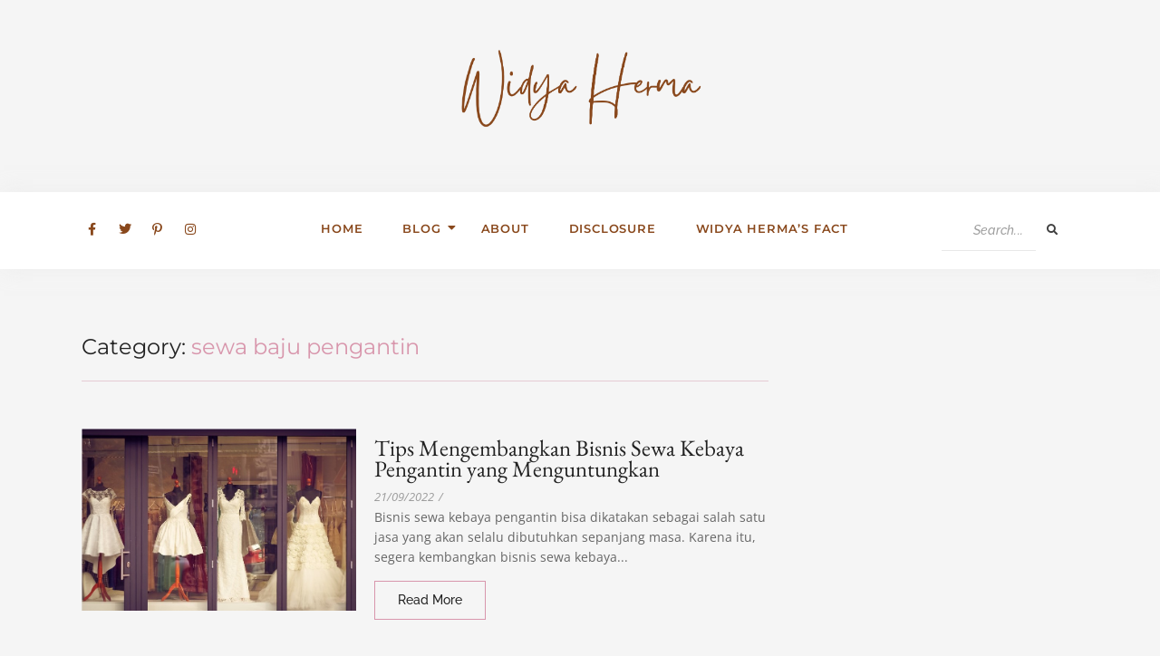

--- FILE ---
content_type: text/css
request_url: https://widyaherma.com/wp-content/uploads/elementor/css/post-7748.css?ver=1765445184
body_size: 1856
content:
.elementor-7748 .elementor-element.elementor-element-8637cb3{margin-top:50px;margin-bottom:100px;}.elementor-7748 .elementor-element.elementor-element-a917ed1 .wpr-archive-title{text-align:left;color:#D896AC;font-family:"Montserrat", Sans-serif;font-size:24px;font-weight:400;}.elementor-7748 .elementor-element.elementor-element-a917ed1 .wpr-archive-title:after{text-align:left;}.elementor-7748 .elementor-element.elementor-element-a917ed1 .wpr-archive-description{text-align:left;}.elementor-7748 .elementor-element.elementor-element-a917ed1 .wpr-archive-title span{color:#222222;}.elementor-widget-divider{--divider-color:var( --e-global-color-secondary );}.elementor-widget-divider .elementor-divider__text{color:var( --e-global-color-secondary );font-family:var( --e-global-typography-secondary-font-family ), Sans-serif;font-weight:var( --e-global-typography-secondary-font-weight );}.elementor-widget-divider.elementor-view-stacked .elementor-icon{background-color:var( --e-global-color-secondary );}.elementor-widget-divider.elementor-view-framed .elementor-icon, .elementor-widget-divider.elementor-view-default .elementor-icon{color:var( --e-global-color-secondary );border-color:var( --e-global-color-secondary );}.elementor-widget-divider.elementor-view-framed .elementor-icon, .elementor-widget-divider.elementor-view-default .elementor-icon svg{fill:var( --e-global-color-secondary );}.elementor-7748 .elementor-element.elementor-element-302b8a8{--divider-border-style:solid;--divider-color:#E6CBD4;--divider-border-width:1px;}.elementor-7748 .elementor-element.elementor-element-302b8a8 .elementor-divider-separator{width:100%;}.elementor-7748 .elementor-element.elementor-element-302b8a8 .elementor-divider{padding-block-start:2px;padding-block-end:2px;}.elementor-7748 .elementor-element.elementor-element-57f7b55.wpr-grid-last-element-yes .wpr-grid-item-below-content>div:last-child{left:0;right:auto;}.elementor-7748 .elementor-element.elementor-element-57f7b55 .wpr-grid-filters{display:none;}.elementor-7748 .elementor-element.elementor-element-57f7b55 .elementor-repeater-item-e0b03d8{text-align:left;position:static;left:auto;}.elementor-7748 .elementor-element.elementor-element-57f7b55 .elementor-repeater-item-81121da{text-align:left;position:static;left:auto;}.elementor-7748 .elementor-element.elementor-element-57f7b55 .elementor-repeater-item-5826767{text-align:left;position:static;left:auto;}.elementor-7748 .elementor-element.elementor-element-57f7b55 .elementor-repeater-item-5680e11{text-align:left;position:static;left:auto;}.elementor-7748 .elementor-element.elementor-element-57f7b55 .elementor-repeater-item-2ae2864{text-align:left;position:static;left:auto;}.elementor-7748 .elementor-element.elementor-element-57f7b55 .wpr-grid-item-above-content{padding:0px 0px 0px 0px;border-radius:0px 0px 0px 0px;}.elementor-7748 .elementor-element.elementor-element-57f7b55 .wpr-grid-item-below-content{padding:0px 0px 0px 0px;border-radius:0px 0px 0px 0px;}.elementor-7748 .elementor-element.elementor-element-57f7b55.wpr-item-styles-wrapper .wpr-grid-item{padding:0px 0px 0px 0px;border-color:#E8E8E8;border-style:none;}.elementor-7748 .elementor-element.elementor-element-57f7b55 .wpr-grid-item-title .inner-block a{border-style:none;padding:0px 0px 0px 0px;color:#222222;border-color:#E8E8E8;transition-duration:0.2s;}.elementor-7748 .elementor-element.elementor-element-57f7b55 .wpr-grid-item-title .inner-block{margin:10px 0px 7px 0px;}.elementor-7748 .elementor-element.elementor-element-57f7b55 .wpr-grid-item-content .inner-block{border-style:none;padding:0px 0px 0px 0px;margin:0px 0px 0px 0px;color:#6A6A6A;border-color:#E8E8E8;width:100%;}.elementor-7748 .elementor-element.elementor-element-57f7b55 .wpr-grid-item-excerpt .inner-block{border-style:none;padding:0px 0px 0px 0px;margin:0px 15px 15px 0px;color:#666666;border-color:#E8E8E8;width:100%;}.elementor-7748 .elementor-element.elementor-element-57f7b55 .wpr-grid-item-date .inner-block > span{border-style:none;padding:0px 0px 0px 0px;border-color:#E8E8E8;}.elementor-7748 .elementor-element.elementor-element-57f7b55 .wpr-grid-item-date .inner-block{margin:0px 0px 0px 0px;color:#9C9C9C;}.elementor-7748 .elementor-element.elementor-element-57f7b55 .wpr-grid-item-time .inner-block > span{border-style:none;padding:0px 0px 0px 0px;border-color:#E8E8E8;}.elementor-7748 .elementor-element.elementor-element-57f7b55 .wpr-grid-item-time .inner-block{margin:0px 0px 0px 0px;color:#9C9C9C;}.elementor-7748 .elementor-element.elementor-element-57f7b55 .wpr-grid-item-author .inner-block a{border-style:none;padding:0px 0px 0px 0px;color:#9C9C9C;border-color:#E8E8E8;transition-duration:0.1s;}.elementor-7748 .elementor-element.elementor-element-57f7b55 .wpr-grid-item-author .inner-block{margin:0px 0px 0px 0px;}.elementor-7748 .elementor-element.elementor-element-57f7b55 .wpr-grid-item-comments .inner-block a{border-style:none;padding:0px 0px 0px 0px;color:#9C9C9C;border-color:#E8E8E8;transition-duration:0.5s;border-radius:2px 2px 2px 2px;}.elementor-7748 .elementor-element.elementor-element-57f7b55 .wpr-grid-item-comments .inner-block{margin:0px 0px 10px 0px;}.elementor-7748 .elementor-element.elementor-element-57f7b55 .wpr-grid-item-read-more .inner-block a.wpr-button-none:hover, .elementor-7748 .elementor-element.elementor-element-57f7b55 .wpr-grid-item-read-more .inner-block a:before, .elementor-7748 .elementor-element.elementor-element-57f7b55 .wpr-grid-item-read-more .inner-block a:after{background-color:#D896AC;}.elementor-7748 .elementor-element.elementor-element-57f7b55 .wpr-grid-item-read-more .inner-block a{border-style:solid;border-width:1px 1px 1px 1px;padding:8px 25px 8px 25px;color:#222222;border-color:#D896AC;transition-duration:0.6s;border-radius:0px 0px 0px 0px;}.elementor-7748 .elementor-element.elementor-element-57f7b55 .wpr-grid-item-read-more .inner-block{margin:0px 0px 0px 0px;}.elementor-7748 .elementor-element.elementor-element-57f7b55 .wpr-grid-item-lightbox .inner-block > span{border-style:none;padding:0px 0px 0px 0px;color:#ffffff;border-color:#E8E8E8;transition-duration:0.1s;border-radius:2px 2px 2px 2px;}.elementor-7748 .elementor-element.elementor-element-57f7b55 .wpr-grid-item-lightbox .inner-block{margin:0px 0px 0px 0px;}.elementor-7748 .elementor-element.elementor-element-57f7b55 .wpr-grid-sep-style-1:not(.wpr-grid-item-display-inline) .inner-block > span{width:100%;}.elementor-7748 .elementor-element.elementor-element-57f7b55 .wpr-grid-sep-style-1.wpr-grid-item-display-inline{width:100%;}.elementor-7748 .elementor-element.elementor-element-57f7b55 .wpr-grid-sep-style-1 .inner-block > span{border-bottom-width:1px;border-bottom-color:#E8E8E8;border-bottom-style:solid;border-radius:0px 0px 0px 0px;}.elementor-7748 .elementor-element.elementor-element-57f7b55 .wpr-grid-sep-style-1 .inner-block{margin:15px 0px 15px 0px;}.elementor-7748 .elementor-element.elementor-element-57f7b55 .wpr-grid-sep-style-2:not(.wpr-grid-item-display-inline) .inner-block > span{width:20%;}.elementor-7748 .elementor-element.elementor-element-57f7b55 .wpr-grid-sep-style-2.wpr-grid-item-display-inline{width:20%;}.elementor-7748 .elementor-element.elementor-element-57f7b55 .wpr-grid-sep-style-2 .inner-block > span{border-bottom-width:2px;border-bottom-color:#605BE5;border-bottom-style:solid;border-radius:0px 0px 0px 0px;}.elementor-7748 .elementor-element.elementor-element-57f7b55 .wpr-grid-sep-style-2 .inner-block{margin:15px 0px 15px 0px;}.elementor-7748 .elementor-element.elementor-element-57f7b55 .wpr-grid-tax-style-1 .inner-block a{border-style:none;margin-right:3px;padding:0px 0px 0px 0px;color:#C69F73;border-color:#E8E8E8;transition-duration:0.8s;border-radius:0px 0px 0px 0px;}.elementor-7748 .elementor-element.elementor-element-57f7b55 .wpr-grid-tax-style-1 .wpr-grid-extra-text-left{padding-right:5px;}.elementor-7748 .elementor-element.elementor-element-57f7b55 .wpr-grid-tax-style-1 .wpr-grid-extra-text-right{padding-left:5px;}.elementor-7748 .elementor-element.elementor-element-57f7b55 .wpr-grid-tax-style-1 .inner-block{margin:15px 0px 0px 0px;}.elementor-7748 .elementor-element.elementor-element-57f7b55 .wpr-grid-tax-style-2 .inner-block a{border-style:none;margin-right:3px;padding:0px 10px 0px 10px;color:#ffffff;background-color:#605BE5;border-color:#E8E8E8;transition-duration:0.1s;border-radius:3px 3px 3px 3px;}.elementor-7748 .elementor-element.elementor-element-57f7b55 .wpr-grid-tax-style-2 .inner-block{margin:0px 0px 0px 0px;}.elementor-7748 .elementor-element.elementor-element-57f7b55 > .elementor-widget-container{margin:30px 0px 0px 0px;}.elementor-7748 .elementor-element.elementor-element-57f7b55 .wpr-grid-media-hover-bg{width:100%;top:calc((100% - 100%)/2);left:calc((100% - 100%)/2);height:100%;transition-duration:0.3s;background-color:#FFFFFF00;border-radius:0px 0px 0px 0px;}.elementor-7748 .elementor-element.elementor-element-57f7b55 .wpr-grid-media-hover-bg[class*="-top"]{top:calc((100% - 100%)/2);left:calc((100% - 100%)/2);}.elementor-7748 .elementor-element.elementor-element-57f7b55 .wpr-grid-media-hover-bg[class*="-bottom"]{bottom:calc((100% - 100%)/2);left:calc((100% - 100%)/2);}.elementor-7748 .elementor-element.elementor-element-57f7b55 .wpr-grid-media-hover-bg[class*="-right"]{top:calc((100% - 100%)/2);right:calc((100% - 100%)/2);}.elementor-7748 .elementor-element.elementor-element-57f7b55 .wpr-grid-media-hover-bg[class*="-left"]{top:calc((100% - 100%)/2);left:calc((100% - 100%)/2);}.elementor-7748 .elementor-element.elementor-element-57f7b55 .wpr-animation-wrap:hover .wpr-grid-media-hover-bg{transition-delay:0s;}.elementor-7748 .elementor-element.elementor-element-57f7b55.wpr-item-styles-inner .wpr-grid-item-above-content{border-color:#E8E8E8;border-style:none;}.elementor-7748 .elementor-element.elementor-element-57f7b55.wpr-item-styles-inner .wpr-grid-item-below-content{border-color:#E8E8E8;border-style:none;}.elementor-7748 .elementor-element.elementor-element-57f7b55 .wpr-grid-item{border-radius:0px 0px 0px 0px;}.elementor-7748 .elementor-element.elementor-element-57f7b55 .wpr-grid-image-wrap{border-color:#E8E8E8;border-style:none;border-radius:0px 0px 0px 0px;}.elementor-7748 .elementor-element.elementor-element-57f7b55 .wpr-grid-item-title .inner-block a:hover{color:#222222;border-color:#E8E8E8;}.elementor-7748 .elementor-element.elementor-element-57f7b55 .wpr-grid-item-title .wpr-pointer-item:before{transition-duration:0.2s;}.elementor-7748 .elementor-element.elementor-element-57f7b55 .wpr-grid-item-title .wpr-pointer-item:after{transition-duration:0.2s;}.elementor-7748 .elementor-element.elementor-element-57f7b55 .wpr-grid-item-title a{font-family:"EB Garamond", Sans-serif;font-size:25px;font-weight:200;}.elementor-7748 .elementor-element.elementor-element-57f7b55 .wpr-grid-item-content.wpr-enable-dropcap p:first-child:first-letter{color:#3a3a3a;}.elementor-7748 .elementor-element.elementor-element-57f7b55 .wpr-grid-item-excerpt.wpr-enable-dropcap p:first-child:first-letter{color:#3a3a3a;}.elementor-7748 .elementor-element.elementor-element-57f7b55 .wpr-grid-item-excerpt{font-family:"Open Sans", Sans-serif;font-size:14px;line-height:1.6em;}.elementor-7748 .elementor-element.elementor-element-57f7b55 .wpr-grid-item-date .inner-block span[class*="wpr-grid-extra-text"]{color:#9C9C9C;}.elementor-7748 .elementor-element.elementor-element-57f7b55 .wpr-grid-item-date .inner-block [class*="wpr-grid-extra-icon"] i{color:#9C9C9C;}.elementor-7748 .elementor-element.elementor-element-57f7b55 .wpr-grid-item-date .inner-block [class*="wpr-grid-extra-icon"] svg{fill:#9C9C9C;}.elementor-7748 .elementor-element.elementor-element-57f7b55 .wpr-grid-item-date, .elementor-7748 .elementor-element.elementor-element-57f7b55 .wpr-grid-item-date span{font-family:"Open Sans", Sans-serif;font-size:13px;font-style:italic;}.elementor-7748 .elementor-element.elementor-element-57f7b55 .wpr-grid-item-date .wpr-grid-extra-text-left{padding-right:5px;}.elementor-7748 .elementor-element.elementor-element-57f7b55 .wpr-grid-item-date .wpr-grid-extra-text-right{padding-left:5px;}.elementor-7748 .elementor-element.elementor-element-57f7b55 .wpr-grid-item-date .wpr-grid-extra-icon-left{padding-right:5px;}.elementor-7748 .elementor-element.elementor-element-57f7b55 .wpr-grid-item-date .wpr-grid-extra-icon-right{padding-left:5px;}.elementor-7748 .elementor-element.elementor-element-57f7b55 .wpr-grid-item-time .inner-block span[class*="wpr-grid-extra-text"]{color:#9C9C9C;}.elementor-7748 .elementor-element.elementor-element-57f7b55 .wpr-grid-item-time .inner-block [class*="wpr-grid-extra-icon"] i{color:#9C9C9C;}.elementor-7748 .elementor-element.elementor-element-57f7b55 .wpr-grid-item-time .inner-block [class*="wpr-grid-extra-icon"] svg{fill:#9C9C9C;}.elementor-7748 .elementor-element.elementor-element-57f7b55 .wpr-grid-item-time .wpr-grid-extra-text-left{padding-right:5px;}.elementor-7748 .elementor-element.elementor-element-57f7b55 .wpr-grid-item-time .wpr-grid-extra-text-right{padding-left:5px;}.elementor-7748 .elementor-element.elementor-element-57f7b55 .wpr-grid-item-time .wpr-grid-extra-icon-left{padding-right:5px;}.elementor-7748 .elementor-element.elementor-element-57f7b55 .wpr-grid-item-time .wpr-grid-extra-icon-right{padding-left:5px;}.elementor-7748 .elementor-element.elementor-element-57f7b55 .wpr-grid-item-author .inner-block span[class*="wpr-grid-extra-text"]{color:#9C9C9C;}.elementor-7748 .elementor-element.elementor-element-57f7b55 .wpr-grid-item-author .inner-block a:hover{color:#605BE5;border-color:#E8E8E8;}.elementor-7748 .elementor-element.elementor-element-57f7b55 .wpr-grid-item-author .inner-block a img{border-radius:0px 0px 0px 0px;}.elementor-7748 .elementor-element.elementor-element-57f7b55 .wpr-grid-item-author .wpr-grid-extra-text-left{padding-right:5px;}.elementor-7748 .elementor-element.elementor-element-57f7b55 .wpr-grid-item-author .wpr-grid-extra-text-right{padding-left:5px;}.elementor-7748 .elementor-element.elementor-element-57f7b55 .wpr-grid-item-author .wpr-grid-extra-icon-left{padding-right:5px;}.elementor-7748 .elementor-element.elementor-element-57f7b55 .wpr-grid-item-author .wpr-grid-extra-icon-right{padding-left:5px;}.elementor-7748 .elementor-element.elementor-element-57f7b55 .wpr-grid-item-author img{margin-right:5px;}.elementor-7748 .elementor-element.elementor-element-57f7b55 .wpr-grid-item-comments .inner-block span[class*="wpr-grid-extra-text"]{color:#9C9C9C;}.elementor-7748 .elementor-element.elementor-element-57f7b55 .wpr-grid-item-comments .inner-block a:hover{color:#D896AC;border-color:#E8E8E8;}.elementor-7748 .elementor-element.elementor-element-57f7b55 .wpr-grid-item-comments{font-family:"Open Sans", Sans-serif;font-size:14px;font-style:italic;}.elementor-7748 .elementor-element.elementor-element-57f7b55 .wpr-grid-item-comments .wpr-grid-extra-text-left{padding-right:5px;}.elementor-7748 .elementor-element.elementor-element-57f7b55 .wpr-grid-item-comments .wpr-grid-extra-text-right{padding-left:5px;}.elementor-7748 .elementor-element.elementor-element-57f7b55 .wpr-grid-item-comments .wpr-grid-extra-icon-left{padding-right:5px;}.elementor-7748 .elementor-element.elementor-element-57f7b55 .wpr-grid-item-comments .wpr-grid-extra-icon-right{padding-left:5px;}.elementor-7748 .elementor-element.elementor-element-57f7b55 .wpr-grid-item-read-more .inner-block a:hover{color:#FFFFFF;border-color:#D896AC;}.elementor-7748 .elementor-element.elementor-element-57f7b55 .wpr-grid-item-read-more .inner-block a:before{transition-duration:0.6s;}.elementor-7748 .elementor-element.elementor-element-57f7b55 .wpr-grid-item-read-more .inner-block a:after{transition-duration:0.6s;}.elementor-7748 .elementor-element.elementor-element-57f7b55 .wpr-grid-item-read-more a{font-family:"Raleway", Sans-serif;font-size:14px;font-weight:500;}.elementor-7748 .elementor-element.elementor-element-57f7b55 .wpr-grid-item-read-more .wpr-grid-extra-icon-left{padding-right:5px;}.elementor-7748 .elementor-element.elementor-element-57f7b55 .wpr-grid-item-read-more .wpr-grid-extra-icon-right{padding-left:5px;}.elementor-7748 .elementor-element.elementor-element-57f7b55 .wpr-grid-item-lightbox .inner-block > span:hover{color:#605BE5;border-color:#E8E8E8;}.elementor-7748 .elementor-element.elementor-element-57f7b55 .wpr-grid-item-lightbox .wpr-grid-extra-text-left{padding-right:5px;}.elementor-7748 .elementor-element.elementor-element-57f7b55 .wpr-grid-item-lightbox .wpr-grid-extra-text-right{padding-left:5px;}.elementor-7748 .elementor-element.elementor-element-57f7b55 .wpr-grid-pagination a{color:#D896AC;background-color:#605BE500;border-color:#D896AC;transition-duration:0.7s;border-style:none;padding:8px 0px 8px 0px;border-radius:0px 0px 0px 0px;}.elementor-7748 .elementor-element.elementor-element-57f7b55 .wpr-grid-pagination svg{fill:#D896AC;transition-duration:0.7s;width:14px;}.elementor-7748 .elementor-element.elementor-element-57f7b55 .wpr-grid-pagination > div > span{color:#D896AC;background-color:#605BE500;border-color:#D896AC;transition-duration:0.7s;border-style:none;margin-right:5px;padding:8px 0px 8px 0px;border-radius:0px 0px 0px 0px;}.elementor-7748 .elementor-element.elementor-element-57f7b55 .wpr-grid-pagination span.wpr-disabled-arrow{color:#D896AC;background-color:#605BE500;border-color:#D896AC;border-style:none;padding:8px 0px 8px 0px;}.elementor-7748 .elementor-element.elementor-element-57f7b55 .wpr-pagination-finish{color:#605BE500;}.elementor-7748 .elementor-element.elementor-element-57f7b55 .wpr-grid-pagination a:hover{color:#D896AC;background-color:#4A45D200;border-color:#D896AC;}.elementor-7748 .elementor-element.elementor-element-57f7b55 .wpr-grid-pagination a:hover svg{fill:#D896AC;}.elementor-7748 .elementor-element.elementor-element-57f7b55 .wpr-grid-pagination > div > span:not(.wpr-disabled-arrow):hover{color:#D896AC;background-color:#4A45D200;border-color:#D896AC;}.elementor-7748 .elementor-element.elementor-element-57f7b55 .wpr-grid-pagination span.wpr-grid-current-page{color:#D896AC;background-color:#4A45D200;border-color:#D896AC;border-style:none;margin-right:5px;padding:8px 0px 8px 0px;border-radius:0px 0px 0px 0px;}.elementor-7748 .elementor-element.elementor-element-57f7b55 .wpr-grid-pagination, .elementor-7748 .elementor-element.elementor-element-57f7b55 .wpr-grid-pagination a{font-family:"Open Sans", Sans-serif;font-size:14px;}.elementor-7748 .elementor-element.elementor-element-57f7b55 .wpr-grid-pagination i{font-size:14px;}.elementor-7748 .elementor-element.elementor-element-57f7b55 .wpr-grid-pagination{margin-top:25px;padding:0px 0px 0px 0px;}.elementor-7748 .elementor-element.elementor-element-57f7b55 .wpr-grid-pagination a:not(:last-child){margin-right:5px;}.elementor-7748 .elementor-element.elementor-element-57f7b55 .wpr-grid-pagination > div > a.wpr-prev-page{margin-right:5px;}.elementor-7748 .elementor-element.elementor-element-57f7b55 .wpr-grid-pagination span.wpr-disabled-arrow:not(:last-child){margin-right:5px;}.elementor-7748 .elementor-element.elementor-element-57f7b55 .wpr-grid-pagination .wpr-prev-post-link i{padding-right:9px;}.elementor-7748 .elementor-element.elementor-element-57f7b55 .wpr-grid-pagination .wpr-next-post-link i{padding-left:9px;}.elementor-7748 .elementor-element.elementor-element-57f7b55 .wpr-grid-pagination .wpr-first-page i{padding-right:9px;}.elementor-7748 .elementor-element.elementor-element-57f7b55 .wpr-grid-pagination .wpr-prev-page i{padding-right:9px;}.elementor-7748 .elementor-element.elementor-element-57f7b55 .wpr-grid-pagination .wpr-next-page i{padding-left:9px;}.elementor-7748 .elementor-element.elementor-element-57f7b55 .wpr-grid-pagination .wpr-last-page i{padding-left:9px;}.elementor-7748 .elementor-element.elementor-element-57f7b55 .wpr-grid-pagination .wpr-prev-post-link svg{margin-right:9px;}.elementor-7748 .elementor-element.elementor-element-57f7b55 .wpr-grid-pagination .wpr-next-post-link svg{margin-left:9px;}.elementor-7748 .elementor-element.elementor-element-57f7b55 .wpr-grid-pagination .wpr-first-page svg{margin-right:9px;}.elementor-7748 .elementor-element.elementor-element-57f7b55 .wpr-grid-pagination .wpr-prev-page svg{margin-right:9px;}.elementor-7748 .elementor-element.elementor-element-57f7b55 .wpr-grid-pagination .wpr-next-page svg{margin-left:9px;}.elementor-7748 .elementor-element.elementor-element-57f7b55 .wpr-grid-pagination .wpr-last-page svg{margin-left:9px;}.elementor-7748 .elementor-element.elementor-element-57f7b55 .wpr-grid-item-protected{color:#ffffff;background-color:#605BE5;}.elementor-7748 .elementor-element.elementor-element-57f7b55 .wpr-grid-item-protected input{background-color:#ffffff;}.elementor-7748 .elementor-element.elementor-element-57f7b55 .wpr-grid-tax-style-1 .inner-block span[class*="wpr-grid-extra-text"]{color:#9C9C9C;}.elementor-7748 .elementor-element.elementor-element-57f7b55 .wpr-grid-tax-style-1 .inner-block [class*="wpr-grid-extra-icon"] i{color:#9C9C9C;}.elementor-7748 .elementor-element.elementor-element-57f7b55 .wpr-grid-tax-style-1 .inner-block [class*="wpr-grid-extra-icon"] svg{fill:#9C9C9C;}.elementor-7748 .elementor-element.elementor-element-57f7b55 .wpr-grid-tax-style-1 .inner-block a:hover{color:#A17748;border-color:#E8E8E8;}.elementor-7748 .elementor-element.elementor-element-57f7b55 .wpr-grid-tax-style-1 .wpr-pointer-item:before{background-color:#A17748;transition-duration:0.8s;}.elementor-7748 .elementor-element.elementor-element-57f7b55 .wpr-grid-tax-style-1 .wpr-pointer-item:after{background-color:#A17748;transition-duration:0.8s;}.elementor-7748 .elementor-element.elementor-element-57f7b55 .wpr-grid-tax-style-1{font-family:"Raleway", Sans-serif;font-size:14px;font-weight:500;}.elementor-7748 .elementor-element.elementor-element-57f7b55 .wpr-grid-tax-style-1 .wpr-grid-extra-icon-left{padding-right:5px;}.elementor-7748 .elementor-element.elementor-element-57f7b55 .wpr-grid-tax-style-1 .wpr-grid-extra-icon-right{padding-left:5px;}.elementor-7748 .elementor-element.elementor-element-57f7b55 .wpr-grid-tax-style-2 .inner-block span[class*="wpr-grid-extra-text"]{color:#9C9C9C;}.elementor-7748 .elementor-element.elementor-element-57f7b55 .wpr-grid-tax-style-2 .inner-block [class*="wpr-grid-extra-icon"] i{color:#9C9C9C;}.elementor-7748 .elementor-element.elementor-element-57f7b55 .wpr-grid-tax-style-2 .inner-block [class*="wpr-grid-extra-icon"] svg{fill:#9C9C9C;}.elementor-7748 .elementor-element.elementor-element-57f7b55 .wpr-grid-tax-style-2 .inner-block a:hover{color:#ffffff;background-color:#4A45D2;border-color:#E8E8E8;}.elementor-7748 .elementor-element.elementor-element-57f7b55 .wpr-grid-tax-style-2 .wpr-pointer-item:before{background-color:#ffffff;transition-duration:0.1s;}.elementor-7748 .elementor-element.elementor-element-57f7b55 .wpr-grid-tax-style-2 .wpr-pointer-item:after{background-color:#ffffff;transition-duration:0.1s;}.elementor-7748 .elementor-element.elementor-element-57f7b55 .wpr-grid-tax-style-2 .wpr-grid-extra-text-left{padding-right:5px;}.elementor-7748 .elementor-element.elementor-element-57f7b55 .wpr-grid-tax-style-2 .wpr-grid-extra-text-right{padding-left:5px;}.elementor-7748 .elementor-element.elementor-element-57f7b55 .wpr-grid-tax-style-2 .wpr-grid-extra-icon-left{padding-right:5px;}.elementor-7748 .elementor-element.elementor-element-57f7b55 .wpr-grid-tax-style-2 .wpr-grid-extra-icon-right{padding-left:5px;}@media(min-width:768px){.elementor-7748 .elementor-element.elementor-element-81c9771{width:70%;}.elementor-7748 .elementor-element.elementor-element-6ec5848{width:30%;}}@media(max-width:1024px){.elementor-7748 .elementor-element.elementor-element-a917ed1 .wpr-archive-title{font-size:22px;}.elementor-7748 .elementor-element.elementor-element-57f7b55 .wpr-grid-filters{display:none;}.elementor-7748 .elementor-element.elementor-element-57f7b55 .elementor-repeater-item-e0b03d8{position:static;left:auto;}.elementor-7748 .elementor-element.elementor-element-57f7b55 .elementor-repeater-item-81121da{position:static;left:auto;}.elementor-7748 .elementor-element.elementor-element-57f7b55 .elementor-repeater-item-5826767{position:static;left:auto;}.elementor-7748 .elementor-element.elementor-element-57f7b55 .elementor-repeater-item-5680e11{position:static;left:auto;}.elementor-7748 .elementor-element.elementor-element-57f7b55 .elementor-repeater-item-2ae2864{position:static;left:auto;}.elementor-7748 .elementor-element.elementor-element-57f7b55 .wpr-grid-item-title .inner-block{margin:0px 0px 7px 0px;}.elementor-7748 .elementor-element.elementor-element-57f7b55 .wpr-grid-item-title a{font-size:22px;}.elementor-7748 .elementor-element.elementor-element-57f7b55 .wpr-grid-item-excerpt{font-size:13px;}.elementor-7748 .elementor-element.elementor-element-57f7b55 .wpr-grid-item-date, .elementor-7748 .elementor-element.elementor-element-57f7b55 .wpr-grid-item-date span{font-size:13px;line-height:1.3em;}.elementor-7748 .elementor-element.elementor-element-57f7b55 .wpr-grid-item-comments{font-size:13px;line-height:1.3em;}.elementor-7748 .elementor-element.elementor-element-57f7b55 .wpr-grid-item-read-more a{font-size:13px;}.elementor-7748 .elementor-element.elementor-element-57f7b55 .wpr-grid-tax-style-1{font-size:13px;}}@media(max-width:767px){.elementor-7748 .elementor-element.elementor-element-57f7b55 .wpr-grid-filters{display:none;}.elementor-7748 .elementor-element.elementor-element-57f7b55 .elementor-repeater-item-e0b03d8{position:static;left:auto;}.elementor-7748 .elementor-element.elementor-element-57f7b55 .elementor-repeater-item-81121da{position:static;left:auto;}.elementor-7748 .elementor-element.elementor-element-57f7b55 .elementor-repeater-item-5826767{position:static;left:auto;}.elementor-7748 .elementor-element.elementor-element-57f7b55 .elementor-repeater-item-5680e11{position:static;left:auto;}.elementor-7748 .elementor-element.elementor-element-57f7b55 .elementor-repeater-item-2ae2864{position:static;left:auto;}.elementor-7748 .elementor-element.elementor-element-57f7b55 .wpr-grid-item-title .inner-block{margin:10px 0px 7px 0px;}.elementor-7748 .elementor-element.elementor-element-57f7b55 .wpr-grid-pagination, .elementor-7748 .elementor-element.elementor-element-57f7b55 .wpr-grid-pagination a{font-size:13px;}.elementor-7748 .elementor-element.elementor-element-57f7b55 .wpr-grid-pagination a{padding:0px 0px 0px 0px;}.elementor-7748 .elementor-element.elementor-element-57f7b55 .wpr-grid-pagination > div > span{padding:0px 0px 0px 0px;}.elementor-7748 .elementor-element.elementor-element-57f7b55 .wpr-grid-pagination span.wpr-disabled-arrow{padding:0px 0px 0px 0px;}.elementor-7748 .elementor-element.elementor-element-57f7b55 .wpr-grid-pagination span.wpr-grid-current-page{padding:0px 0px 0px 0px;}}